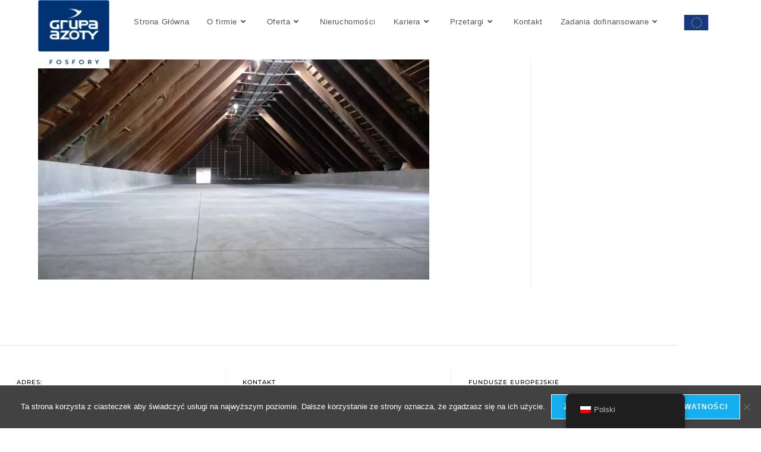

--- FILE ---
content_type: text/html; charset=UTF-8
request_url: https://www.fosfory.pl/terminal-masowy-towarow-sypkich-grudzien-2017-r/image23/
body_size: 16384
content:
<!DOCTYPE html>
<html class="html" dir="ltr" lang="pl-PL" prefix="og: https://ogp.me/ns#">
<head>
	<meta charset="UTF-8">
	<link rel="profile" href="https://gmpg.org/xfn/11">

	<title>image23 | Grupa Azoty FOSFORY Sp. z o.o.</title>
<link data-rocket-prefetch href="https://www.googletagmanager.com" rel="dns-prefetch"><link rel="preload" data-rocket-preload as="image" href="" fetchpriority="high">

		<!-- All in One SEO 4.9.2 - aioseo.com -->
	<meta name="robots" content="max-image-preview:large" />
	<meta name="author" content="admin-cD3Fd"/>
	<link rel="canonical" href="https://www.fosfory.pl/terminal-masowy-towarow-sypkich-grudzien-2017-r/image23/" />
	<meta name="generator" content="All in One SEO (AIOSEO) 4.9.2" />
		<meta property="og:locale" content="pl_PL" />
		<meta property="og:site_name" content="Grupa Azoty FOSFORY Sp. z o.o. | Wysokiej jakości produkty i usługi dla rolnictwa oraz branży chemicznej. Rolnicze nawozy mineralne, produkty chemiczne. Lider na rynku producentów nawozów." />
		<meta property="og:type" content="article" />
		<meta property="og:title" content="image23 | Grupa Azoty FOSFORY Sp. z o.o." />
		<meta property="og:url" content="https://www.fosfory.pl/terminal-masowy-towarow-sypkich-grudzien-2017-r/image23/" />
		<meta property="og:image" content="https://www.fosfory.pl/wp-content/uploads/2021/09/Logo-Grupa-Azoty-Fosfory.jpg" />
		<meta property="og:image:secure_url" content="https://www.fosfory.pl/wp-content/uploads/2021/09/Logo-Grupa-Azoty-Fosfory.jpg" />
		<meta property="article:published_time" content="2019-06-21T11:32:34+00:00" />
		<meta property="article:modified_time" content="2019-06-21T11:32:34+00:00" />
		<meta name="twitter:card" content="summary" />
		<meta name="twitter:title" content="image23 | Grupa Azoty FOSFORY Sp. z o.o." />
		<meta name="twitter:image" content="https://www.fosfory.pl/wp-content/uploads/2021/09/Logo-Grupa-Azoty-Fosfory.jpg" />
		<script type="application/ld+json" class="aioseo-schema">
			{"@context":"https:\/\/schema.org","@graph":[{"@type":"BreadcrumbList","@id":"https:\/\/www.fosfory.pl\/terminal-masowy-towarow-sypkich-grudzien-2017-r\/image23\/#breadcrumblist","itemListElement":[{"@type":"ListItem","@id":"https:\/\/www.fosfory.pl#listItem","position":1,"name":"Home","item":"https:\/\/www.fosfory.pl","nextItem":{"@type":"ListItem","@id":"https:\/\/www.fosfory.pl\/terminal-masowy-towarow-sypkich-grudzien-2017-r\/image23\/#listItem","name":"image23"}},{"@type":"ListItem","@id":"https:\/\/www.fosfory.pl\/terminal-masowy-towarow-sypkich-grudzien-2017-r\/image23\/#listItem","position":2,"name":"image23","previousItem":{"@type":"ListItem","@id":"https:\/\/www.fosfory.pl#listItem","name":"Home"}}]},{"@type":"ItemPage","@id":"https:\/\/www.fosfory.pl\/terminal-masowy-towarow-sypkich-grudzien-2017-r\/image23\/#itempage","url":"https:\/\/www.fosfory.pl\/terminal-masowy-towarow-sypkich-grudzien-2017-r\/image23\/","name":"image23 | Grupa Azoty FOSFORY Sp. z o.o.","inLanguage":"pl-PL","isPartOf":{"@id":"https:\/\/www.fosfory.pl\/#website"},"breadcrumb":{"@id":"https:\/\/www.fosfory.pl\/terminal-masowy-towarow-sypkich-grudzien-2017-r\/image23\/#breadcrumblist"},"author":{"@id":"https:\/\/www.fosfory.pl\/author\/admin-cd3fd\/#author"},"creator":{"@id":"https:\/\/www.fosfory.pl\/author\/admin-cd3fd\/#author"},"datePublished":"2019-06-21T13:32:34+02:00","dateModified":"2019-06-21T13:32:34+02:00"},{"@type":"Organization","@id":"https:\/\/www.fosfory.pl\/#organization","name":"Grupa Azoty FOSFORY Sp. z o.o.","description":"Wysokiej jako\u015bci produkty i us\u0142ugi dla rolnictwa oraz bran\u017cy chemicznej. Rolnicze nawozy mineralne, produkty chemiczne. Lider na rynku producent\u00f3w nawoz\u00f3w.","url":"https:\/\/www.fosfory.pl\/","logo":{"@type":"ImageObject","url":"https:\/\/www.fosfory.pl\/wp-content\/uploads\/2021\/09\/Logo-Grupa-Azoty-Fosfory.jpg","@id":"https:\/\/www.fosfory.pl\/terminal-masowy-towarow-sypkich-grudzien-2017-r\/image23\/#organizationLogo","width":130,"height":125,"caption":"Logo Grupa Azoty Fosfory"},"image":{"@id":"https:\/\/www.fosfory.pl\/terminal-masowy-towarow-sypkich-grudzien-2017-r\/image23\/#organizationLogo"}},{"@type":"Person","@id":"https:\/\/www.fosfory.pl\/author\/admin-cd3fd\/#author","url":"https:\/\/www.fosfory.pl\/author\/admin-cd3fd\/","name":"admin-cD3Fd"},{"@type":"WebSite","@id":"https:\/\/www.fosfory.pl\/#website","url":"https:\/\/www.fosfory.pl\/","name":"Grupa Azoty FOSFORY Sp. z o.o.","description":"Wysokiej jako\u015bci produkty i us\u0142ugi dla rolnictwa oraz bran\u017cy chemicznej. Rolnicze nawozy mineralne, produkty chemiczne. Lider na rynku producent\u00f3w nawoz\u00f3w.","inLanguage":"pl-PL","publisher":{"@id":"https:\/\/www.fosfory.pl\/#organization"}}]}
		</script>
		<!-- All in One SEO -->

<meta name="viewport" content="width=device-width, initial-scale=1">
<link rel="alternate" type="application/rss+xml" title="Grupa Azoty FOSFORY Sp. z o.o. &raquo; Kanał z wpisami" href="https://www.fosfory.pl/feed/" />
<link rel="alternate" type="application/rss+xml" title="Grupa Azoty FOSFORY Sp. z o.o. &raquo; Kanał z komentarzami" href="https://www.fosfory.pl/comments/feed/" />
<link rel="alternate" title="oEmbed (JSON)" type="application/json+oembed" href="https://www.fosfory.pl/wp-json/oembed/1.0/embed?url=https%3A%2F%2Fwww.fosfory.pl%2Fterminal-masowy-towarow-sypkich-grudzien-2017-r%2Fimage23%2F" />
<link rel="alternate" title="oEmbed (XML)" type="text/xml+oembed" href="https://www.fosfory.pl/wp-json/oembed/1.0/embed?url=https%3A%2F%2Fwww.fosfory.pl%2Fterminal-masowy-towarow-sypkich-grudzien-2017-r%2Fimage23%2F&#038;format=xml" />
<style id='wp-img-auto-sizes-contain-inline-css'>
img:is([sizes=auto i],[sizes^="auto," i]){contain-intrinsic-size:3000px 1500px}
/*# sourceURL=wp-img-auto-sizes-contain-inline-css */
</style>
<style id='wp-emoji-styles-inline-css'>

	img.wp-smiley, img.emoji {
		display: inline !important;
		border: none !important;
		box-shadow: none !important;
		height: 1em !important;
		width: 1em !important;
		margin: 0 0.07em !important;
		vertical-align: -0.1em !important;
		background: none !important;
		padding: 0 !important;
	}
/*# sourceURL=wp-emoji-styles-inline-css */
</style>
<link rel='stylesheet' id='wp-block-library-css' href='https://www.fosfory.pl/wp-includes/css/dist/block-library/style.min.css?ver=6.9' media='all' />
<style id='wp-block-library-theme-inline-css'>
.wp-block-audio :where(figcaption){color:#555;font-size:13px;text-align:center}.is-dark-theme .wp-block-audio :where(figcaption){color:#ffffffa6}.wp-block-audio{margin:0 0 1em}.wp-block-code{border:1px solid #ccc;border-radius:4px;font-family:Menlo,Consolas,monaco,monospace;padding:.8em 1em}.wp-block-embed :where(figcaption){color:#555;font-size:13px;text-align:center}.is-dark-theme .wp-block-embed :where(figcaption){color:#ffffffa6}.wp-block-embed{margin:0 0 1em}.blocks-gallery-caption{color:#555;font-size:13px;text-align:center}.is-dark-theme .blocks-gallery-caption{color:#ffffffa6}:root :where(.wp-block-image figcaption){color:#555;font-size:13px;text-align:center}.is-dark-theme :root :where(.wp-block-image figcaption){color:#ffffffa6}.wp-block-image{margin:0 0 1em}.wp-block-pullquote{border-bottom:4px solid;border-top:4px solid;color:currentColor;margin-bottom:1.75em}.wp-block-pullquote :where(cite),.wp-block-pullquote :where(footer),.wp-block-pullquote__citation{color:currentColor;font-size:.8125em;font-style:normal;text-transform:uppercase}.wp-block-quote{border-left:.25em solid;margin:0 0 1.75em;padding-left:1em}.wp-block-quote cite,.wp-block-quote footer{color:currentColor;font-size:.8125em;font-style:normal;position:relative}.wp-block-quote:where(.has-text-align-right){border-left:none;border-right:.25em solid;padding-left:0;padding-right:1em}.wp-block-quote:where(.has-text-align-center){border:none;padding-left:0}.wp-block-quote.is-large,.wp-block-quote.is-style-large,.wp-block-quote:where(.is-style-plain){border:none}.wp-block-search .wp-block-search__label{font-weight:700}.wp-block-search__button{border:1px solid #ccc;padding:.375em .625em}:where(.wp-block-group.has-background){padding:1.25em 2.375em}.wp-block-separator.has-css-opacity{opacity:.4}.wp-block-separator{border:none;border-bottom:2px solid;margin-left:auto;margin-right:auto}.wp-block-separator.has-alpha-channel-opacity{opacity:1}.wp-block-separator:not(.is-style-wide):not(.is-style-dots){width:100px}.wp-block-separator.has-background:not(.is-style-dots){border-bottom:none;height:1px}.wp-block-separator.has-background:not(.is-style-wide):not(.is-style-dots){height:2px}.wp-block-table{margin:0 0 1em}.wp-block-table td,.wp-block-table th{word-break:normal}.wp-block-table :where(figcaption){color:#555;font-size:13px;text-align:center}.is-dark-theme .wp-block-table :where(figcaption){color:#ffffffa6}.wp-block-video :where(figcaption){color:#555;font-size:13px;text-align:center}.is-dark-theme .wp-block-video :where(figcaption){color:#ffffffa6}.wp-block-video{margin:0 0 1em}:root :where(.wp-block-template-part.has-background){margin-bottom:0;margin-top:0;padding:1.25em 2.375em}
/*# sourceURL=/wp-includes/css/dist/block-library/theme.min.css */
</style>
<style id='classic-theme-styles-inline-css'>
/*! This file is auto-generated */
.wp-block-button__link{color:#fff;background-color:#32373c;border-radius:9999px;box-shadow:none;text-decoration:none;padding:calc(.667em + 2px) calc(1.333em + 2px);font-size:1.125em}.wp-block-file__button{background:#32373c;color:#fff;text-decoration:none}
/*# sourceURL=/wp-includes/css/classic-themes.min.css */
</style>
<link data-minify="1" rel='stylesheet' id='aioseo/css/src/vue/standalone/blocks/table-of-contents/global.scss-css' href='https://www.fosfory.pl/wp-content/cache/min/1/wp-content/plugins/all-in-one-seo-pack/dist/Lite/assets/css/table-of-contents/global.e90f6d47.css?ver=1768192991' media='all' />
<link data-minify="1" rel='stylesheet' id='jet-engine-frontend-css' href='https://www.fosfory.pl/wp-content/cache/min/1/wp-content/plugins/jet-engine/assets/css/frontend.css?ver=1768192991' media='all' />
<style id='global-styles-inline-css'>
:root{--wp--preset--aspect-ratio--square: 1;--wp--preset--aspect-ratio--4-3: 4/3;--wp--preset--aspect-ratio--3-4: 3/4;--wp--preset--aspect-ratio--3-2: 3/2;--wp--preset--aspect-ratio--2-3: 2/3;--wp--preset--aspect-ratio--16-9: 16/9;--wp--preset--aspect-ratio--9-16: 9/16;--wp--preset--color--black: #000000;--wp--preset--color--cyan-bluish-gray: #abb8c3;--wp--preset--color--white: #ffffff;--wp--preset--color--pale-pink: #f78da7;--wp--preset--color--vivid-red: #cf2e2e;--wp--preset--color--luminous-vivid-orange: #ff6900;--wp--preset--color--luminous-vivid-amber: #fcb900;--wp--preset--color--light-green-cyan: #7bdcb5;--wp--preset--color--vivid-green-cyan: #00d084;--wp--preset--color--pale-cyan-blue: #8ed1fc;--wp--preset--color--vivid-cyan-blue: #0693e3;--wp--preset--color--vivid-purple: #9b51e0;--wp--preset--gradient--vivid-cyan-blue-to-vivid-purple: linear-gradient(135deg,rgb(6,147,227) 0%,rgb(155,81,224) 100%);--wp--preset--gradient--light-green-cyan-to-vivid-green-cyan: linear-gradient(135deg,rgb(122,220,180) 0%,rgb(0,208,130) 100%);--wp--preset--gradient--luminous-vivid-amber-to-luminous-vivid-orange: linear-gradient(135deg,rgb(252,185,0) 0%,rgb(255,105,0) 100%);--wp--preset--gradient--luminous-vivid-orange-to-vivid-red: linear-gradient(135deg,rgb(255,105,0) 0%,rgb(207,46,46) 100%);--wp--preset--gradient--very-light-gray-to-cyan-bluish-gray: linear-gradient(135deg,rgb(238,238,238) 0%,rgb(169,184,195) 100%);--wp--preset--gradient--cool-to-warm-spectrum: linear-gradient(135deg,rgb(74,234,220) 0%,rgb(151,120,209) 20%,rgb(207,42,186) 40%,rgb(238,44,130) 60%,rgb(251,105,98) 80%,rgb(254,248,76) 100%);--wp--preset--gradient--blush-light-purple: linear-gradient(135deg,rgb(255,206,236) 0%,rgb(152,150,240) 100%);--wp--preset--gradient--blush-bordeaux: linear-gradient(135deg,rgb(254,205,165) 0%,rgb(254,45,45) 50%,rgb(107,0,62) 100%);--wp--preset--gradient--luminous-dusk: linear-gradient(135deg,rgb(255,203,112) 0%,rgb(199,81,192) 50%,rgb(65,88,208) 100%);--wp--preset--gradient--pale-ocean: linear-gradient(135deg,rgb(255,245,203) 0%,rgb(182,227,212) 50%,rgb(51,167,181) 100%);--wp--preset--gradient--electric-grass: linear-gradient(135deg,rgb(202,248,128) 0%,rgb(113,206,126) 100%);--wp--preset--gradient--midnight: linear-gradient(135deg,rgb(2,3,129) 0%,rgb(40,116,252) 100%);--wp--preset--font-size--small: 13px;--wp--preset--font-size--medium: 20px;--wp--preset--font-size--large: 36px;--wp--preset--font-size--x-large: 42px;--wp--preset--spacing--20: 0.44rem;--wp--preset--spacing--30: 0.67rem;--wp--preset--spacing--40: 1rem;--wp--preset--spacing--50: 1.5rem;--wp--preset--spacing--60: 2.25rem;--wp--preset--spacing--70: 3.38rem;--wp--preset--spacing--80: 5.06rem;--wp--preset--shadow--natural: 6px 6px 9px rgba(0, 0, 0, 0.2);--wp--preset--shadow--deep: 12px 12px 50px rgba(0, 0, 0, 0.4);--wp--preset--shadow--sharp: 6px 6px 0px rgba(0, 0, 0, 0.2);--wp--preset--shadow--outlined: 6px 6px 0px -3px rgb(255, 255, 255), 6px 6px rgb(0, 0, 0);--wp--preset--shadow--crisp: 6px 6px 0px rgb(0, 0, 0);}:where(.is-layout-flex){gap: 0.5em;}:where(.is-layout-grid){gap: 0.5em;}body .is-layout-flex{display: flex;}.is-layout-flex{flex-wrap: wrap;align-items: center;}.is-layout-flex > :is(*, div){margin: 0;}body .is-layout-grid{display: grid;}.is-layout-grid > :is(*, div){margin: 0;}:where(.wp-block-columns.is-layout-flex){gap: 2em;}:where(.wp-block-columns.is-layout-grid){gap: 2em;}:where(.wp-block-post-template.is-layout-flex){gap: 1.25em;}:where(.wp-block-post-template.is-layout-grid){gap: 1.25em;}.has-black-color{color: var(--wp--preset--color--black) !important;}.has-cyan-bluish-gray-color{color: var(--wp--preset--color--cyan-bluish-gray) !important;}.has-white-color{color: var(--wp--preset--color--white) !important;}.has-pale-pink-color{color: var(--wp--preset--color--pale-pink) !important;}.has-vivid-red-color{color: var(--wp--preset--color--vivid-red) !important;}.has-luminous-vivid-orange-color{color: var(--wp--preset--color--luminous-vivid-orange) !important;}.has-luminous-vivid-amber-color{color: var(--wp--preset--color--luminous-vivid-amber) !important;}.has-light-green-cyan-color{color: var(--wp--preset--color--light-green-cyan) !important;}.has-vivid-green-cyan-color{color: var(--wp--preset--color--vivid-green-cyan) !important;}.has-pale-cyan-blue-color{color: var(--wp--preset--color--pale-cyan-blue) !important;}.has-vivid-cyan-blue-color{color: var(--wp--preset--color--vivid-cyan-blue) !important;}.has-vivid-purple-color{color: var(--wp--preset--color--vivid-purple) !important;}.has-black-background-color{background-color: var(--wp--preset--color--black) !important;}.has-cyan-bluish-gray-background-color{background-color: var(--wp--preset--color--cyan-bluish-gray) !important;}.has-white-background-color{background-color: var(--wp--preset--color--white) !important;}.has-pale-pink-background-color{background-color: var(--wp--preset--color--pale-pink) !important;}.has-vivid-red-background-color{background-color: var(--wp--preset--color--vivid-red) !important;}.has-luminous-vivid-orange-background-color{background-color: var(--wp--preset--color--luminous-vivid-orange) !important;}.has-luminous-vivid-amber-background-color{background-color: var(--wp--preset--color--luminous-vivid-amber) !important;}.has-light-green-cyan-background-color{background-color: var(--wp--preset--color--light-green-cyan) !important;}.has-vivid-green-cyan-background-color{background-color: var(--wp--preset--color--vivid-green-cyan) !important;}.has-pale-cyan-blue-background-color{background-color: var(--wp--preset--color--pale-cyan-blue) !important;}.has-vivid-cyan-blue-background-color{background-color: var(--wp--preset--color--vivid-cyan-blue) !important;}.has-vivid-purple-background-color{background-color: var(--wp--preset--color--vivid-purple) !important;}.has-black-border-color{border-color: var(--wp--preset--color--black) !important;}.has-cyan-bluish-gray-border-color{border-color: var(--wp--preset--color--cyan-bluish-gray) !important;}.has-white-border-color{border-color: var(--wp--preset--color--white) !important;}.has-pale-pink-border-color{border-color: var(--wp--preset--color--pale-pink) !important;}.has-vivid-red-border-color{border-color: var(--wp--preset--color--vivid-red) !important;}.has-luminous-vivid-orange-border-color{border-color: var(--wp--preset--color--luminous-vivid-orange) !important;}.has-luminous-vivid-amber-border-color{border-color: var(--wp--preset--color--luminous-vivid-amber) !important;}.has-light-green-cyan-border-color{border-color: var(--wp--preset--color--light-green-cyan) !important;}.has-vivid-green-cyan-border-color{border-color: var(--wp--preset--color--vivid-green-cyan) !important;}.has-pale-cyan-blue-border-color{border-color: var(--wp--preset--color--pale-cyan-blue) !important;}.has-vivid-cyan-blue-border-color{border-color: var(--wp--preset--color--vivid-cyan-blue) !important;}.has-vivid-purple-border-color{border-color: var(--wp--preset--color--vivid-purple) !important;}.has-vivid-cyan-blue-to-vivid-purple-gradient-background{background: var(--wp--preset--gradient--vivid-cyan-blue-to-vivid-purple) !important;}.has-light-green-cyan-to-vivid-green-cyan-gradient-background{background: var(--wp--preset--gradient--light-green-cyan-to-vivid-green-cyan) !important;}.has-luminous-vivid-amber-to-luminous-vivid-orange-gradient-background{background: var(--wp--preset--gradient--luminous-vivid-amber-to-luminous-vivid-orange) !important;}.has-luminous-vivid-orange-to-vivid-red-gradient-background{background: var(--wp--preset--gradient--luminous-vivid-orange-to-vivid-red) !important;}.has-very-light-gray-to-cyan-bluish-gray-gradient-background{background: var(--wp--preset--gradient--very-light-gray-to-cyan-bluish-gray) !important;}.has-cool-to-warm-spectrum-gradient-background{background: var(--wp--preset--gradient--cool-to-warm-spectrum) !important;}.has-blush-light-purple-gradient-background{background: var(--wp--preset--gradient--blush-light-purple) !important;}.has-blush-bordeaux-gradient-background{background: var(--wp--preset--gradient--blush-bordeaux) !important;}.has-luminous-dusk-gradient-background{background: var(--wp--preset--gradient--luminous-dusk) !important;}.has-pale-ocean-gradient-background{background: var(--wp--preset--gradient--pale-ocean) !important;}.has-electric-grass-gradient-background{background: var(--wp--preset--gradient--electric-grass) !important;}.has-midnight-gradient-background{background: var(--wp--preset--gradient--midnight) !important;}.has-small-font-size{font-size: var(--wp--preset--font-size--small) !important;}.has-medium-font-size{font-size: var(--wp--preset--font-size--medium) !important;}.has-large-font-size{font-size: var(--wp--preset--font-size--large) !important;}.has-x-large-font-size{font-size: var(--wp--preset--font-size--x-large) !important;}
:where(.wp-block-post-template.is-layout-flex){gap: 1.25em;}:where(.wp-block-post-template.is-layout-grid){gap: 1.25em;}
:where(.wp-block-term-template.is-layout-flex){gap: 1.25em;}:where(.wp-block-term-template.is-layout-grid){gap: 1.25em;}
:where(.wp-block-columns.is-layout-flex){gap: 2em;}:where(.wp-block-columns.is-layout-grid){gap: 2em;}
:root :where(.wp-block-pullquote){font-size: 1.5em;line-height: 1.6;}
/*# sourceURL=global-styles-inline-css */
</style>
<link rel='stylesheet' id='cookie-notice-front-css' href='https://www.fosfory.pl/wp-content/plugins/cookie-notice/css/front.min.css?ver=2.5.11' media='all' />
<link data-minify="1" rel='stylesheet' id='trp-floater-language-switcher-style-css' href='https://www.fosfory.pl/wp-content/cache/min/1/wp-content/plugins/translatepress-multilingual/assets/css/trp-floater-language-switcher.css?ver=1768192991' media='all' />
<link data-minify="1" rel='stylesheet' id='trp-language-switcher-style-css' href='https://www.fosfory.pl/wp-content/cache/min/1/wp-content/plugins/translatepress-multilingual/assets/css/trp-language-switcher.css?ver=1768192991' media='all' />
<link data-minify="1" rel='stylesheet' id='font-awesome-css' href='https://www.fosfory.pl/wp-content/cache/min/1/wp-content/themes/oceanwp/assets/fonts/fontawesome/css/all.min.css?ver=1768192991' media='all' />
<link data-minify="1" rel='stylesheet' id='simple-line-icons-css' href='https://www.fosfory.pl/wp-content/cache/min/1/wp-content/themes/oceanwp/assets/css/third/simple-line-icons.min.css?ver=1768192991' media='all' />
<link rel='stylesheet' id='oceanwp-style-css' href='https://www.fosfory.pl/wp-content/themes/oceanwp/assets/css/style.min.css?ver=4.1.4' media='all' />
<link rel='stylesheet' id='elementor-frontend-css' href='https://www.fosfory.pl/wp-content/plugins/elementor/assets/css/frontend.min.css?ver=3.34.0' media='all' />
<link rel='stylesheet' id='widget-heading-css' href='https://www.fosfory.pl/wp-content/plugins/elementor/assets/css/widget-heading.min.css?ver=3.34.0' media='all' />
<link rel='stylesheet' id='widget-icon-list-css' href='https://www.fosfory.pl/wp-content/plugins/elementor/assets/css/widget-icon-list.min.css?ver=3.34.0' media='all' />
<link rel='stylesheet' id='widget-image-css' href='https://www.fosfory.pl/wp-content/plugins/elementor/assets/css/widget-image.min.css?ver=3.34.0' media='all' />
<link data-minify="1" rel='stylesheet' id='elementor-icons-css' href='https://www.fosfory.pl/wp-content/cache/min/1/wp-content/plugins/elementor/assets/lib/eicons/css/elementor-icons.min.css?ver=1768192991' media='all' />
<link rel='stylesheet' id='elementor-post-1310-css' href='https://www.fosfory.pl/wp-content/uploads/elementor/css/post-1310.css?ver=1768192990' media='all' />
<link data-minify="1" rel='stylesheet' id='font-awesome-5-all-css' href='https://www.fosfory.pl/wp-content/cache/min/1/wp-content/plugins/elementor/assets/lib/font-awesome/css/all.min.css?ver=1768192991' media='all' />
<link rel='stylesheet' id='font-awesome-4-shim-css' href='https://www.fosfory.pl/wp-content/plugins/elementor/assets/lib/font-awesome/css/v4-shims.min.css?ver=3.34.0' media='all' />
<link rel='stylesheet' id='elementor-post-181-css' href='https://www.fosfory.pl/wp-content/uploads/elementor/css/post-181.css?ver=1768192990' media='all' />
<link data-minify="1" rel='stylesheet' id='oe-widgets-style-css' href='https://www.fosfory.pl/wp-content/cache/min/1/wp-content/plugins/ocean-extra/assets/css/widgets.css?ver=1768192991' media='all' />
<link data-minify="1" rel='stylesheet' id='elementor-gf-local-roboto-css' href='https://www.fosfory.pl/wp-content/cache/min/1/wp-content/uploads/elementor/google-fonts/css/roboto.css?ver=1768192991' media='all' />
<link data-minify="1" rel='stylesheet' id='elementor-gf-local-robotoslab-css' href='https://www.fosfory.pl/wp-content/cache/min/1/wp-content/uploads/elementor/google-fonts/css/robotoslab.css?ver=1768192991' media='all' />
<link data-minify="1" rel='stylesheet' id='elementor-gf-local-montserrat-css' href='https://www.fosfory.pl/wp-content/cache/min/1/wp-content/uploads/elementor/google-fonts/css/montserrat.css?ver=1768192991' media='all' />
<link rel='stylesheet' id='elementor-icons-shared-0-css' href='https://www.fosfory.pl/wp-content/plugins/elementor/assets/lib/font-awesome/css/fontawesome.min.css?ver=5.15.3' media='all' />
<link data-minify="1" rel='stylesheet' id='elementor-icons-fa-solid-css' href='https://www.fosfory.pl/wp-content/cache/min/1/wp-content/plugins/elementor/assets/lib/font-awesome/css/solid.min.css?ver=1768192991' media='all' />
<link data-minify="1" rel='stylesheet' id='elementor-icons-fa-regular-css' href='https://www.fosfory.pl/wp-content/cache/min/1/wp-content/plugins/elementor/assets/lib/font-awesome/css/regular.min.css?ver=1768192991' media='all' />
<script id="cookie-notice-front-js-before">
var cnArgs = {"ajaxUrl":"https:\/\/www.fosfory.pl\/wp-admin\/admin-ajax.php","nonce":"c87a258bf4","hideEffect":"fade","position":"bottom","onScroll":false,"onScrollOffset":100,"onClick":false,"cookieName":"cookie_notice_accepted","cookieTime":2592000,"cookieTimeRejected":2592000,"globalCookie":false,"redirection":false,"cache":true,"revokeCookies":false,"revokeCookiesOpt":"automatic"};

//# sourceURL=cookie-notice-front-js-before
</script>
<script src="https://www.fosfory.pl/wp-content/plugins/cookie-notice/js/front.min.js?ver=2.5.11" id="cookie-notice-front-js" data-rocket-defer defer></script>
<script src="https://www.fosfory.pl/wp-includes/js/jquery/jquery.min.js?ver=3.7.1" id="jquery-core-js"></script>
<script src="https://www.fosfory.pl/wp-includes/js/jquery/jquery-migrate.min.js?ver=3.4.1" id="jquery-migrate-js" data-rocket-defer defer></script>
<script src="https://www.fosfory.pl/wp-content/plugins/elementor/assets/lib/font-awesome/js/v4-shims.min.js?ver=3.34.0" id="font-awesome-4-shim-js" data-rocket-defer defer></script>
<link rel="https://api.w.org/" href="https://www.fosfory.pl/wp-json/" /><link rel="alternate" title="JSON" type="application/json" href="https://www.fosfory.pl/wp-json/wp/v2/media/885" /><link rel="EditURI" type="application/rsd+xml" title="RSD" href="https://www.fosfory.pl/xmlrpc.php?rsd" />
<meta name="generator" content="WordPress 6.9" />
<link rel='shortlink' href='https://www.fosfory.pl/?p=885' />

		<!-- GA Google Analytics @ https://m0n.co/ga -->
		<script async src="https://www.googletagmanager.com/gtag/js?id=G-GN0X7R443B"></script>
		<script>
			window.dataLayer = window.dataLayer || [];
			function gtag(){dataLayer.push(arguments);}
			gtag('js', new Date());
			gtag('config', 'G-GN0X7R443B');
		</script>

	<link rel="alternate" hreflang="pl-PL" href="https://www.fosfory.pl/terminal-masowy-towarow-sypkich-grudzien-2017-r/image23/"/>
<link rel="alternate" hreflang="uk" href="https://www.fosfory.pl/uk/terminal-masowy-towarow-sypkich-grudzien-2017-r/image23/"/>
<link rel="alternate" hreflang="en-GB" href="https://www.fosfory.pl/en/terminal-masowy-towarow-sypkich-grudzien-2017-r/image23/"/>
<link rel="alternate" hreflang="pl" href="https://www.fosfory.pl/terminal-masowy-towarow-sypkich-grudzien-2017-r/image23/"/>
<link rel="alternate" hreflang="en" href="https://www.fosfory.pl/en/terminal-masowy-towarow-sypkich-grudzien-2017-r/image23/"/>
			<style>
				.e-con.e-parent:nth-of-type(n+4):not(.e-lazyloaded):not(.e-no-lazyload),
				.e-con.e-parent:nth-of-type(n+4):not(.e-lazyloaded):not(.e-no-lazyload) * {
					background-image: none !important;
				}
				@media screen and (max-height: 1024px) {
					.e-con.e-parent:nth-of-type(n+3):not(.e-lazyloaded):not(.e-no-lazyload),
					.e-con.e-parent:nth-of-type(n+3):not(.e-lazyloaded):not(.e-no-lazyload) * {
						background-image: none !important;
					}
				}
				@media screen and (max-height: 640px) {
					.e-con.e-parent:nth-of-type(n+2):not(.e-lazyloaded):not(.e-no-lazyload),
					.e-con.e-parent:nth-of-type(n+2):not(.e-lazyloaded):not(.e-no-lazyload) * {
						background-image: none !important;
					}
				}
			</style>
			<link rel="icon" href="https://www.fosfory.pl/wp-content/uploads/2021/03/cropped-logo-fosfory-e1614771806299-32x32.png" sizes="32x32" />
<link rel="icon" href="https://www.fosfory.pl/wp-content/uploads/2021/03/cropped-logo-fosfory-e1614771806299-192x192.png" sizes="192x192" />
<link rel="apple-touch-icon" href="https://www.fosfory.pl/wp-content/uploads/2021/03/cropped-logo-fosfory-e1614771806299-180x180.png" />
<meta name="msapplication-TileImage" content="https://www.fosfory.pl/wp-content/uploads/2021/03/cropped-logo-fosfory-e1614771806299-270x270.png" />
		<style id="wp-custom-css">
			body{max-width:1920px !important;margin:0 auto !important}@media(min-width:1920px){body{border-left:solid 1px #c5c5c5;border-right:solid 1px #c5c5c5}}/** Start Envato Elements CSS:Sustainable Housing (132-3-52529c35d23bc8ae13d3f5731ba934da) **/.envato-kit-131-project-item .envato-kit-131-project-item-title{position:absolute;bottom:20px;left:-30px;width:1px;height:1px;z-index:1;-webkit-transform:rotate(-90deg);-moz-transform:rotate(-90deg);transform:rotate(-90deg)}.envato-kit-131-project-item .envato-kit-131-project-item-title .elementor-heading-title{white-space:nowrap}.envato-kit-131-project-item-flip .elementor-flip-box__front{top:0;left:0}.envato-kit-131-project-item-flip:hover .elementor-flip-box__front{top:-10px;left:-10px}.envato-kit-131-project-item-flip .elementor-flip-box__back{bottom:0;right:0}.envato-kit-131-project-item-flip:hover .elementor-flip-box__back{bottom:-10px;right:-10px}/** End Envato Elements CSS:Sustainable Housing (132-3-52529c35d23bc8ae13d3f5731ba934da) **//** Start Envato Elements CSS:Blocks (105-3-0fb64e69c49a8e10692d28840c54ef95) **/.envato-kit-102-phone-overlay{position:absolute !important;display:block !important;top:0;left:0;right:0;margin:auto;z-index:1}/** End Envato Elements CSS:Blocks (105-3-0fb64e69c49a8e10692d28840c54ef95) **//** Start Envato Elements CSS:Blocks (135-3-c665d4805631b9a8bf464e65129b2f58) **/.envato-block__preview{overflow:visible}/** End Envato Elements CSS:Blocks (135-3-c665d4805631b9a8bf464e65129b2f58) **/.jet-listing-grid__item .elementor-container{height:100% !important}.custom-logo{margin-bottom:-30px}		</style>
		<!-- OceanWP CSS -->
<style type="text/css">
/* Colors */body .theme-button,body input[type="submit"],body button[type="submit"],body button,body .button,body div.wpforms-container-full .wpforms-form input[type=submit],body div.wpforms-container-full .wpforms-form button[type=submit],body div.wpforms-container-full .wpforms-form .wpforms-page-button,.woocommerce-cart .wp-element-button,.woocommerce-checkout .wp-element-button,.wp-block-button__link{border-color:#ffffff}body .theme-button:hover,body input[type="submit"]:hover,body button[type="submit"]:hover,body button:hover,body .button:hover,body div.wpforms-container-full .wpforms-form input[type=submit]:hover,body div.wpforms-container-full .wpforms-form input[type=submit]:active,body div.wpforms-container-full .wpforms-form button[type=submit]:hover,body div.wpforms-container-full .wpforms-form button[type=submit]:active,body div.wpforms-container-full .wpforms-form .wpforms-page-button:hover,body div.wpforms-container-full .wpforms-form .wpforms-page-button:active,.woocommerce-cart .wp-element-button:hover,.woocommerce-checkout .wp-element-button:hover,.wp-block-button__link:hover{border-color:#ffffff}/* OceanWP Style Settings CSS */.theme-button,input[type="submit"],button[type="submit"],button,.button,body div.wpforms-container-full .wpforms-form input[type=submit],body div.wpforms-container-full .wpforms-form button[type=submit],body div.wpforms-container-full .wpforms-form .wpforms-page-button{border-style:solid}.theme-button,input[type="submit"],button[type="submit"],button,.button,body div.wpforms-container-full .wpforms-form input[type=submit],body div.wpforms-container-full .wpforms-form button[type=submit],body div.wpforms-container-full .wpforms-form .wpforms-page-button{border-width:1px}form input[type="text"],form input[type="password"],form input[type="email"],form input[type="url"],form input[type="date"],form input[type="month"],form input[type="time"],form input[type="datetime"],form input[type="datetime-local"],form input[type="week"],form input[type="number"],form input[type="search"],form input[type="tel"],form input[type="color"],form select,form textarea,.woocommerce .woocommerce-checkout .select2-container--default .select2-selection--single{border-style:solid}body div.wpforms-container-full .wpforms-form input[type=date],body div.wpforms-container-full .wpforms-form input[type=datetime],body div.wpforms-container-full .wpforms-form input[type=datetime-local],body div.wpforms-container-full .wpforms-form input[type=email],body div.wpforms-container-full .wpforms-form input[type=month],body div.wpforms-container-full .wpforms-form input[type=number],body div.wpforms-container-full .wpforms-form input[type=password],body div.wpforms-container-full .wpforms-form input[type=range],body div.wpforms-container-full .wpforms-form input[type=search],body div.wpforms-container-full .wpforms-form input[type=tel],body div.wpforms-container-full .wpforms-form input[type=text],body div.wpforms-container-full .wpforms-form input[type=time],body div.wpforms-container-full .wpforms-form input[type=url],body div.wpforms-container-full .wpforms-form input[type=week],body div.wpforms-container-full .wpforms-form select,body div.wpforms-container-full .wpforms-form textarea{border-style:solid}form input[type="text"],form input[type="password"],form input[type="email"],form input[type="url"],form input[type="date"],form input[type="month"],form input[type="time"],form input[type="datetime"],form input[type="datetime-local"],form input[type="week"],form input[type="number"],form input[type="search"],form input[type="tel"],form input[type="color"],form select,form textarea{border-radius:3px}body div.wpforms-container-full .wpforms-form input[type=date],body div.wpforms-container-full .wpforms-form input[type=datetime],body div.wpforms-container-full .wpforms-form input[type=datetime-local],body div.wpforms-container-full .wpforms-form input[type=email],body div.wpforms-container-full .wpforms-form input[type=month],body div.wpforms-container-full .wpforms-form input[type=number],body div.wpforms-container-full .wpforms-form input[type=password],body div.wpforms-container-full .wpforms-form input[type=range],body div.wpforms-container-full .wpforms-form input[type=search],body div.wpforms-container-full .wpforms-form input[type=tel],body div.wpforms-container-full .wpforms-form input[type=text],body div.wpforms-container-full .wpforms-form input[type=time],body div.wpforms-container-full .wpforms-form input[type=url],body div.wpforms-container-full .wpforms-form input[type=week],body div.wpforms-container-full .wpforms-form select,body div.wpforms-container-full .wpforms-form textarea{border-radius:3px}#main #content-wrap,.separate-layout #main #content-wrap{padding-top:100px}/* Header */#site-header.has-header-media .overlay-header-media{background-color:rgba(0,0,0,0.5)}#site-header.transparent-header{background-color:rgba(255,255,255,0.9)}#site-logo #site-logo-inner a img,#site-header.center-header #site-navigation-wrap .middle-site-logo a img{max-width:120px}/* Blog CSS */.ocean-single-post-header ul.meta-item li a:hover{color:#333333}/* Typography */body{font-size:14px;line-height:1.8}h1,h2,h3,h4,h5,h6,.theme-heading,.widget-title,.oceanwp-widget-recent-posts-title,.comment-reply-title,.entry-title,.sidebar-box .widget-title{line-height:1.4}h1{font-size:23px;line-height:1.4}h2{font-size:20px;line-height:1.4}h3{font-size:18px;line-height:1.4}h4{font-size:17px;line-height:1.4}h5{font-size:14px;line-height:1.4}h6{font-size:15px;line-height:1.4}.page-header .page-header-title,.page-header.background-image-page-header .page-header-title{font-size:32px;line-height:1.4}.page-header .page-subheading{font-size:15px;line-height:1.8}.site-breadcrumbs,.site-breadcrumbs a{font-size:13px;line-height:1.4}#top-bar-content,#top-bar-social-alt{font-size:12px;line-height:1.8}#site-logo a.site-logo-text{font-size:24px;line-height:1.8}.dropdown-menu ul li a.menu-link,#site-header.full_screen-header .fs-dropdown-menu ul.sub-menu li a{font-size:12px;line-height:1.2;letter-spacing:.6px}.sidr-class-dropdown-menu li a,a.sidr-class-toggle-sidr-close,#mobile-dropdown ul li a,body #mobile-fullscreen ul li a{font-size:15px;line-height:1.8}.blog-entry.post .blog-entry-header .entry-title a{font-size:24px;line-height:1.4}.ocean-single-post-header .single-post-title{font-size:34px;line-height:1.4;letter-spacing:.6px}.ocean-single-post-header ul.meta-item li,.ocean-single-post-header ul.meta-item li a{font-size:13px;line-height:1.4;letter-spacing:.6px}.ocean-single-post-header .post-author-name,.ocean-single-post-header .post-author-name a{font-size:14px;line-height:1.4;letter-spacing:.6px}.ocean-single-post-header .post-author-description{font-size:12px;line-height:1.4;letter-spacing:.6px}.single-post .entry-title{line-height:1.4;letter-spacing:.6px}.single-post ul.meta li,.single-post ul.meta li a{font-size:14px;line-height:1.4;letter-spacing:.6px}.sidebar-box .widget-title,.sidebar-box.widget_block .wp-block-heading{font-size:13px;line-height:1;letter-spacing:1px}#footer-widgets .footer-box .widget-title{font-size:13px;line-height:1;letter-spacing:1px}#footer-bottom #copyright{font-size:12px;line-height:1}#footer-bottom #footer-bottom-menu{font-size:12px;line-height:1}.woocommerce-store-notice.demo_store{line-height:2;letter-spacing:1.5px}.demo_store .woocommerce-store-notice__dismiss-link{line-height:2;letter-spacing:1.5px}.woocommerce ul.products li.product li.title h2,.woocommerce ul.products li.product li.title a{font-size:14px;line-height:1.5}.woocommerce ul.products li.product li.category,.woocommerce ul.products li.product li.category a{font-size:12px;line-height:1}.woocommerce ul.products li.product .price{font-size:18px;line-height:1}.woocommerce ul.products li.product .button,.woocommerce ul.products li.product .product-inner .added_to_cart{font-size:12px;line-height:1.5;letter-spacing:1px}.woocommerce ul.products li.owp-woo-cond-notice span,.woocommerce ul.products li.owp-woo-cond-notice a{font-size:16px;line-height:1;letter-spacing:1px;font-weight:600;text-transform:capitalize}.woocommerce div.product .product_title{font-size:24px;line-height:1.4;letter-spacing:.6px}.woocommerce div.product p.price{font-size:36px;line-height:1}.woocommerce .owp-btn-normal .summary form button.button,.woocommerce .owp-btn-big .summary form button.button,.woocommerce .owp-btn-very-big .summary form button.button{font-size:12px;line-height:1.5;letter-spacing:1px;text-transform:uppercase}.woocommerce div.owp-woo-single-cond-notice span,.woocommerce div.owp-woo-single-cond-notice a{font-size:18px;line-height:2;letter-spacing:1.5px;font-weight:600;text-transform:capitalize}.ocean-preloader--active .preloader-after-content{font-size:20px;line-height:1.8;letter-spacing:.6px}
</style><noscript><style id="rocket-lazyload-nojs-css">.rll-youtube-player, [data-lazy-src]{display:none !important;}</style></noscript><meta name="generator" content="WP Rocket 3.20.2" data-wpr-features="wpr_defer_js wpr_minify_js wpr_lazyload_images wpr_preconnect_external_domains wpr_oci wpr_minify_css wpr_host_fonts_locally wpr_desktop" /></head>

<body class="attachment wp-singular attachment-template-default single single-attachment postid-885 attachmentid-885 attachment-jpeg wp-custom-logo wp-embed-responsive wp-theme-oceanwp cookies-not-set translatepress-pl_PL oceanwp-theme dropdown-mobile has-transparent-header no-header-border default-breakpoint has-sidebar content-right-sidebar page-header-disabled has-breadcrumbs elementor-default elementor-kit-1310" itemscope="itemscope" itemtype="https://schema.org/WebPage">

	
	
	<div  id="outer-wrap" class="site clr">

		<a class="skip-link screen-reader-text" href="#main">Przejdź do treści</a>

		
		<div  id="wrap" class="clr">

			
				<div  id="transparent-header-wrap" class="clr">
	
<header id="site-header" class="transparent-header has-after-header-content clr" data-height="74" itemscope="itemscope" itemtype="https://schema.org/WPHeader" role="banner">

	
					
			<div id="site-header-inner" class="clr container">

				
				

<div id="site-logo" class="clr" itemscope itemtype="https://schema.org/Brand" >

	
	<div id="site-logo-inner" class="clr">

		<a href="https://www.fosfory.pl/" class="custom-logo-link" rel="home"><img width="130" height="125" src="https://www.fosfory.pl/wp-content/uploads/2021/09/Logo-Grupa-Azoty-Fosfory.jpg" class="custom-logo" alt="Logo Grupa Azoty Fosfory" decoding="async" srcset="https://www.fosfory.pl/wp-content/uploads/2021/09/Logo-Grupa-Azoty-Fosfory.jpg 130w, https://www.fosfory.pl/wp-content/uploads/2021/09/Logo-Grupa-Azoty-Fosfory-12x12.jpg 12w" sizes="(max-width: 130px) 100vw, 130px" /></a>
	</div><!-- #site-logo-inner -->

	
	
</div><!-- #site-logo -->

			<div class="after-header-content">
				<div class="after-header-content-inner">
					<a href="https://www.fosfory.pl/fundusze-europejskie/"><img src="https://www.fosfory.pl/wp-content/uploads/2019/06/unia.png" width="90" height="122" alt="pcq">				</div>
			</div>
						<div id="site-navigation-wrap" class="clr">
			
			
			
			<nav id="site-navigation" class="navigation main-navigation clr" itemscope="itemscope" itemtype="https://schema.org/SiteNavigationElement" role="navigation" >

				<ul id="menu-menu" class="main-menu dropdown-menu sf-menu"><li id="menu-item-54" class="menu-item menu-item-type-post_type menu-item-object-page menu-item-home menu-item-54"><a href="https://www.fosfory.pl/" class="menu-link"><span class="text-wrap">Strona Główna</span></a></li><li id="menu-item-456" class="menu-item menu-item-type-custom menu-item-object-custom menu-item-home menu-item-has-children dropdown menu-item-456"><a href="https://www.fosfory.pl/#firma" class="menu-link"><span class="text-wrap">O firmie<i class="nav-arrow fa fa-angle-down" aria-hidden="true" role="img"></i></span></a>
<ul class="sub-menu">
	<li id="menu-item-58" class="menu-item menu-item-type-custom menu-item-object-custom menu-item-58"><a href="https://www.fosfory.pl/aktualnosci/" class="menu-link"><span class="text-wrap">Z życia firmy</span></a></li>	<li id="menu-item-584" class="menu-item menu-item-type-post_type menu-item-object-page menu-item-584"><a href="https://www.fosfory.pl/historia/" class="menu-link"><span class="text-wrap">Historia firmy</span></a></li>	<li id="menu-item-459" class="menu-item menu-item-type-custom menu-item-object-custom menu-item-459"><a href="https://www.fosfory.pl/podstawowe-informacje-o-firmie/" class="menu-link"><span class="text-wrap">Podstawowe informacje o firmie</span></a></li>	<li id="menu-item-583" class="menu-item menu-item-type-post_type menu-item-object-page menu-item-583"><a href="https://www.fosfory.pl/zarzadzanie-jakoscia/" class="menu-link"><span class="text-wrap">Zarządzanie jakością</span></a></li>	<li id="menu-item-2538" class="menu-item menu-item-type-post_type menu-item-object-page menu-item-2538"><a href="https://www.fosfory.pl/zarzadzanie-zgodnoscia/" class="menu-link"><span class="text-wrap">Zarządzanie zgodnością</span></a></li>	<li id="menu-item-462" class="menu-item menu-item-type-custom menu-item-object-custom menu-item-462"><a href="https://www.fosfory.pl/fundusze-europejskie" class="menu-link"><span class="text-wrap">Fundusze europejskie</span></a></li>	<li id="menu-item-2525" class="menu-item menu-item-type-post_type menu-item-object-page menu-item-2525"><a href="https://www.fosfory.pl/strategia-podatkowa/" class="menu-link"><span class="text-wrap">Strategia Podatkowa</span></a></li>	<li id="menu-item-693" class="menu-item menu-item-type-post_type menu-item-object-page menu-item-693"><a href="https://www.fosfory.pl/ochrona-danych-osobowych/" class="menu-link"><span class="text-wrap">Ochrona danych osobowych</span></a></li>	<li id="menu-item-5316" class="menu-item menu-item-type-post_type menu-item-object-page menu-item-5316"><a href="https://www.fosfory.pl/logo/" class="menu-link"><span class="text-wrap">Logo</span></a></li></ul>
</li><li id="menu-item-55" class="menu-item menu-item-type-custom menu-item-object-custom menu-item-home menu-item-has-children dropdown menu-item-55"><a href="https://www.fosfory.pl/#oferta" class="menu-link"><span class="text-wrap">Oferta<i class="nav-arrow fa fa-angle-down" aria-hidden="true" role="img"></i></span></a>
<ul class="sub-menu">
	<li id="menu-item-270" class="menu-item menu-item-type-post_type menu-item-object-page menu-item-270"><a href="https://www.fosfory.pl/nawozy-rolnicze/" class="menu-link"><span class="text-wrap">Nawozy rolnicze</span></a></li>	<li id="menu-item-269" class="menu-item menu-item-type-post_type menu-item-object-page menu-item-269"><a href="https://www.fosfory.pl/uslugi-przeladunkowe/" class="menu-link"><span class="text-wrap">Usługi przeładunkowe</span></a></li>	<li id="menu-item-268" class="menu-item menu-item-type-post_type menu-item-object-page menu-item-has-children dropdown menu-item-268"><a href="https://www.fosfory.pl/sprzedaz-produktow-chemicznych/" class="menu-link"><span class="text-wrap">Sprzedaż produktów chemicznych<i class="nav-arrow fa fa-angle-right" aria-hidden="true" role="img"></i></span></a>
	<ul class="sub-menu">
		<li id="menu-item-1343" class="menu-item menu-item-type-post_type menu-item-object-page menu-item-1343"><a href="https://www.fosfory.pl/sprzedaz-produktow-chemicznych/kwas-siarkowy-akumulatorowy/" class="menu-link"><span class="text-wrap">Kwas siarkowy akumulatorowy</span></a></li>		<li id="menu-item-1344" class="menu-item menu-item-type-post_type menu-item-object-page menu-item-1344"><a href="https://www.fosfory.pl/sprzedaz-produktow-chemicznych/kwas-siarkowy-kt-i/" class="menu-link"><span class="text-wrap">Kwas siarkowy KT I</span></a></li>		<li id="menu-item-1345" class="menu-item menu-item-type-post_type menu-item-object-page menu-item-1345"><a href="https://www.fosfory.pl/sprzedaz-produktow-chemicznych/wodorosiarczyn/" class="menu-link"><span class="text-wrap">Wodorosiarczyn Sodu</span></a></li>	</ul>
</li>	<li id="menu-item-686" class="menu-item menu-item-type-post_type menu-item-object-page menu-item-686"><a href="https://www.fosfory.pl/nawozy-rolnicze-2/" class="menu-link"><span class="text-wrap">Reach</span></a></li>	<li id="menu-item-267" class="menu-item menu-item-type-post_type menu-item-object-page menu-item-267"><a href="https://www.fosfory.pl/uslugi-laboratoryjne/" class="menu-link"><span class="text-wrap">Usługi laboratoryjne</span></a></li></ul>
</li><li id="menu-item-676" class="menu-item menu-item-type-post_type menu-item-object-page menu-item-676"><a href="https://www.fosfory.pl/nieruchomosci-do-wydzierzawienia/" class="menu-link"><span class="text-wrap">Nieruchomości</span></a></li><li id="menu-item-59" class="menu-item menu-item-type-custom menu-item-object-custom menu-item-has-children dropdown menu-item-59"><a href="https://www.fosfory.pl/kariera" class="menu-link"><span class="text-wrap">Kariera<i class="nav-arrow fa fa-angle-down" aria-hidden="true" role="img"></i></span></a>
<ul class="sub-menu">
	<li id="menu-item-519" class="menu-item menu-item-type-post_type menu-item-object-page menu-item-519"><a href="https://www.fosfory.pl/oferty-pracy/" class="menu-link"><span class="text-wrap">Oferty pracy</span></a></li>	<li id="menu-item-518" class="menu-item menu-item-type-post_type menu-item-object-page menu-item-518"><a href="https://www.fosfory.pl/dlaczego-my/" class="menu-link"><span class="text-wrap">Dlaczego my?</span></a></li>	<li id="menu-item-517" class="menu-item menu-item-type-post_type menu-item-object-page menu-item-517"><a href="https://www.fosfory.pl/procedura-przyjecia/" class="menu-link"><span class="text-wrap">Procedura przyjęcia</span></a></li></ul>
</li><li id="menu-item-57" class="menu-item menu-item-type-custom menu-item-object-custom menu-item-home menu-item-has-children dropdown menu-item-57 nav-no-click"><a href="https://www.fosfory.pl/" class="menu-link"><span class="text-wrap">Przetargi<i class="nav-arrow fa fa-angle-down" aria-hidden="true" role="img"></i></span></a>
<ul class="sub-menu">
	<li id="menu-item-1179" class="menu-item menu-item-type-post_type menu-item-object-page menu-item-1179"><a href="https://www.fosfory.pl/zakupy/" class="menu-link"><span class="text-wrap">Zakupy</span></a></li>	<li id="menu-item-1180" class="menu-item menu-item-type-post_type menu-item-object-page menu-item-1180"><a href="https://www.fosfory.pl/sprzedaz/" class="menu-link"><span class="text-wrap">Sprzedaż/Dzierżawa</span></a></li></ul>
</li><li id="menu-item-56" class="menu-item menu-item-type-custom menu-item-object-custom menu-item-56"><a href="https://www.fosfory.pl/kontakt" class="menu-link"><span class="text-wrap">Kontakt</span></a></li><li id="menu-item-5804" class="menu-item menu-item-type-post_type menu-item-object-page menu-item-has-children dropdown menu-item-5804"><a href="https://www.fosfory.pl/zadania-dofinansowane/" class="menu-link"><span class="text-wrap">Zadania dofinansowane<i class="nav-arrow fa fa-angle-down" aria-hidden="true" role="img"></i></span></a>
<ul class="sub-menu">
	<li id="menu-item-5805" class="menu-item menu-item-type-post_type menu-item-object-page menu-item-5805"><a href="https://www.fosfory.pl/wsparcie-ze-srodkow-kpo/" class="menu-link"><span class="text-wrap">NFOŚiGW</span></a></li>	<li id="menu-item-5407" class="menu-item menu-item-type-post_type menu-item-object-page menu-item-5407"><a href="https://www.fosfory.pl/zadanie-dofinansowane-z-wfosigw/" class="menu-link"><span class="text-wrap">WFOŚiGW</span></a></li></ul>
</li></ul>
			</nav><!-- #site-navigation -->

			
			
					</div><!-- #site-navigation-wrap -->
			
		
	
				
	
	<div class="oceanwp-mobile-menu-icon clr mobile-right">

		
		
		
		<a href="https://www.fosfory.pl/#przełączanie%20menu%20mobilnego" class="mobile-menu"  aria-label="Menu mobilne">
							<i class="fa fa-bars" aria-hidden="true"></i>
								<span class="oceanwp-text">Menu</span>
				<span class="oceanwp-close-text">Zamknij</span>
						</a>

		
		
		
	</div><!-- #oceanwp-mobile-menu-navbar -->

	

			</div><!-- #site-header-inner -->

			
<div id="mobile-dropdown" class="clr" >

	<nav class="clr" itemscope="itemscope" itemtype="https://schema.org/SiteNavigationElement">

		<ul id="menu-menu-1" class="menu"><li class="menu-item menu-item-type-post_type menu-item-object-page menu-item-home menu-item-54"><a href="https://www.fosfory.pl/">Strona Główna</a></li>
<li class="menu-item menu-item-type-custom menu-item-object-custom menu-item-home menu-item-has-children menu-item-456"><a href="https://www.fosfory.pl/#firma">O firmie</a>
<ul class="sub-menu">
	<li class="menu-item menu-item-type-custom menu-item-object-custom menu-item-58"><a href="https://www.fosfory.pl/aktualnosci/">Z życia firmy</a></li>
	<li class="menu-item menu-item-type-post_type menu-item-object-page menu-item-584"><a href="https://www.fosfory.pl/historia/">Historia firmy</a></li>
	<li class="menu-item menu-item-type-custom menu-item-object-custom menu-item-459"><a href="https://www.fosfory.pl/podstawowe-informacje-o-firmie/">Podstawowe informacje o firmie</a></li>
	<li class="menu-item menu-item-type-post_type menu-item-object-page menu-item-583"><a href="https://www.fosfory.pl/zarzadzanie-jakoscia/">Zarządzanie jakością</a></li>
	<li class="menu-item menu-item-type-post_type menu-item-object-page menu-item-2538"><a href="https://www.fosfory.pl/zarzadzanie-zgodnoscia/">Zarządzanie zgodnością</a></li>
	<li class="menu-item menu-item-type-custom menu-item-object-custom menu-item-462"><a href="https://www.fosfory.pl/fundusze-europejskie">Fundusze europejskie</a></li>
	<li class="menu-item menu-item-type-post_type menu-item-object-page menu-item-2525"><a href="https://www.fosfory.pl/strategia-podatkowa/">Strategia Podatkowa</a></li>
	<li class="menu-item menu-item-type-post_type menu-item-object-page menu-item-693"><a href="https://www.fosfory.pl/ochrona-danych-osobowych/">Ochrona danych osobowych</a></li>
	<li class="menu-item menu-item-type-post_type menu-item-object-page menu-item-5316"><a href="https://www.fosfory.pl/logo/">Logo</a></li>
</ul>
</li>
<li class="menu-item menu-item-type-custom menu-item-object-custom menu-item-home menu-item-has-children menu-item-55"><a href="https://www.fosfory.pl/#oferta">Oferta</a>
<ul class="sub-menu">
	<li class="menu-item menu-item-type-post_type menu-item-object-page menu-item-270"><a href="https://www.fosfory.pl/nawozy-rolnicze/">Nawozy rolnicze</a></li>
	<li class="menu-item menu-item-type-post_type menu-item-object-page menu-item-269"><a href="https://www.fosfory.pl/uslugi-przeladunkowe/">Usługi przeładunkowe</a></li>
	<li class="menu-item menu-item-type-post_type menu-item-object-page menu-item-has-children menu-item-268"><a href="https://www.fosfory.pl/sprzedaz-produktow-chemicznych/">Sprzedaż produktów chemicznych</a>
	<ul class="sub-menu">
		<li class="menu-item menu-item-type-post_type menu-item-object-page menu-item-1343"><a href="https://www.fosfory.pl/sprzedaz-produktow-chemicznych/kwas-siarkowy-akumulatorowy/">Kwas siarkowy akumulatorowy</a></li>
		<li class="menu-item menu-item-type-post_type menu-item-object-page menu-item-1344"><a href="https://www.fosfory.pl/sprzedaz-produktow-chemicznych/kwas-siarkowy-kt-i/">Kwas siarkowy KT I</a></li>
		<li class="menu-item menu-item-type-post_type menu-item-object-page menu-item-1345"><a href="https://www.fosfory.pl/sprzedaz-produktow-chemicznych/wodorosiarczyn/">Wodorosiarczyn Sodu</a></li>
	</ul>
</li>
	<li class="menu-item menu-item-type-post_type menu-item-object-page menu-item-686"><a href="https://www.fosfory.pl/nawozy-rolnicze-2/">Reach</a></li>
	<li class="menu-item menu-item-type-post_type menu-item-object-page menu-item-267"><a href="https://www.fosfory.pl/uslugi-laboratoryjne/">Usługi laboratoryjne</a></li>
</ul>
</li>
<li class="menu-item menu-item-type-post_type menu-item-object-page menu-item-676"><a href="https://www.fosfory.pl/nieruchomosci-do-wydzierzawienia/">Nieruchomości</a></li>
<li class="menu-item menu-item-type-custom menu-item-object-custom menu-item-has-children menu-item-59"><a href="https://www.fosfory.pl/kariera">Kariera</a>
<ul class="sub-menu">
	<li class="menu-item menu-item-type-post_type menu-item-object-page menu-item-519"><a href="https://www.fosfory.pl/oferty-pracy/">Oferty pracy</a></li>
	<li class="menu-item menu-item-type-post_type menu-item-object-page menu-item-518"><a href="https://www.fosfory.pl/dlaczego-my/">Dlaczego my?</a></li>
	<li class="menu-item menu-item-type-post_type menu-item-object-page menu-item-517"><a href="https://www.fosfory.pl/procedura-przyjecia/">Procedura przyjęcia</a></li>
</ul>
</li>
<li class="menu-item menu-item-type-custom menu-item-object-custom menu-item-home menu-item-has-children menu-item-57"><a href="https://www.fosfory.pl/">Przetargi</a>
<ul class="sub-menu">
	<li class="menu-item menu-item-type-post_type menu-item-object-page menu-item-1179"><a href="https://www.fosfory.pl/zakupy/">Zakupy</a></li>
	<li class="menu-item menu-item-type-post_type menu-item-object-page menu-item-1180"><a href="https://www.fosfory.pl/sprzedaz/">Sprzedaż/Dzierżawa</a></li>
</ul>
</li>
<li class="menu-item menu-item-type-custom menu-item-object-custom menu-item-56"><a href="https://www.fosfory.pl/kontakt">Kontakt</a></li>
<li class="menu-item menu-item-type-post_type menu-item-object-page menu-item-has-children menu-item-5804"><a href="https://www.fosfory.pl/zadania-dofinansowane/">Zadania dofinansowane</a>
<ul class="sub-menu">
	<li class="menu-item menu-item-type-post_type menu-item-object-page menu-item-5805"><a href="https://www.fosfory.pl/wsparcie-ze-srodkow-kpo/">NFOŚiGW</a></li>
	<li class="menu-item menu-item-type-post_type menu-item-object-page menu-item-5407"><a href="https://www.fosfory.pl/zadanie-dofinansowane-z-wfosigw/">WFOŚiGW</a></li>
</ul>
</li>
</ul>
<div id="mobile-menu-search" class="clr">
	<form aria-label="Przeszukaj tę stronę" method="get" action="https://www.fosfory.pl/" class="mobile-searchform">
		<input aria-label="Wstaw zapytanie" value="" class="field" id="ocean-mobile-search-1" type="search" name="s" autocomplete="off" placeholder="Wyszukiwanie" />
		<button aria-label="Prześlij wyszukiwanie" type="submit" class="searchform-submit">
			<i class=" icon-magnifier" aria-hidden="true" role="img"></i>		</button>
					</form>
</div><!-- .mobile-menu-search -->

	</nav>

</div>

			
			
		
		
</header><!-- #site-header -->

	</div>
	
			
			<main id="main" class="site-main clr"  role="main">

				
	
	<div id="content-wrap" class="container clr">

		
		<div id="primary" class="content-area clr">

			
			<div id="content" class="site-content">

				
				
					<article class="image-attachment post-885 attachment type-attachment status-inherit hentry entry">
						<p><img fetchpriority="high" width="658" height="370" src="https://www.fosfory.pl/wp-content/uploads/2019/06/image23.jpeg" class="attachment-full size-full" alt="" decoding="async" srcset="https://www.fosfory.pl/wp-content/uploads/2019/06/image23.jpeg 658w, https://www.fosfory.pl/wp-content/uploads/2019/06/image23-350x197.jpeg 350w" sizes="(max-width: 658px) 100vw, 658px" /></p>
						<div class="entry clr">
																				</div><!-- .entry -->
					</article><!-- #post -->

				
				
			</div><!-- #content -->

			
		</div><!-- #primary -->

		

<aside id="right-sidebar" class="sidebar-container widget-area sidebar-primary" itemscope="itemscope" itemtype="https://schema.org/WPSideBar" role="complementary" aria-label="Główny pasek boczny">

	
	<div id="right-sidebar-inner" class="clr">

		
	</div><!-- #sidebar-inner -->

	
</aside><!-- #right-sidebar -->


	</div><!-- #content-wrap -->

	

	</main><!-- #main -->

	
	
			<footer data-elementor-type="footer" data-elementor-id="181" class="elementor elementor-181 elementor-location-footer" data-elementor-post-type="elementor_library">
					<section class="elementor-section elementor-top-section elementor-element elementor-element-34e066c2 elementor-section-boxed elementor-section-height-default elementor-section-height-default" data-id="34e066c2" data-element_type="section" data-settings="{&quot;background_background&quot;:&quot;classic&quot;,&quot;jet_parallax_layout_list&quot;:[{&quot;jet_parallax_layout_image&quot;:{&quot;url&quot;:&quot;&quot;,&quot;id&quot;:&quot;&quot;,&quot;size&quot;:&quot;&quot;},&quot;_id&quot;:&quot;59fd92b&quot;,&quot;jet_parallax_layout_image_tablet&quot;:{&quot;url&quot;:&quot;&quot;,&quot;id&quot;:&quot;&quot;,&quot;size&quot;:&quot;&quot;},&quot;jet_parallax_layout_image_mobile&quot;:{&quot;url&quot;:&quot;&quot;,&quot;id&quot;:&quot;&quot;,&quot;size&quot;:&quot;&quot;},&quot;jet_parallax_layout_speed&quot;:{&quot;unit&quot;:&quot;%&quot;,&quot;size&quot;:50,&quot;sizes&quot;:[]},&quot;jet_parallax_layout_type&quot;:&quot;scroll&quot;,&quot;jet_parallax_layout_direction&quot;:&quot;1&quot;,&quot;jet_parallax_layout_fx_direction&quot;:null,&quot;jet_parallax_layout_z_index&quot;:&quot;&quot;,&quot;jet_parallax_layout_bg_x&quot;:50,&quot;jet_parallax_layout_bg_x_tablet&quot;:&quot;&quot;,&quot;jet_parallax_layout_bg_x_mobile&quot;:&quot;&quot;,&quot;jet_parallax_layout_bg_y&quot;:50,&quot;jet_parallax_layout_bg_y_tablet&quot;:&quot;&quot;,&quot;jet_parallax_layout_bg_y_mobile&quot;:&quot;&quot;,&quot;jet_parallax_layout_bg_size&quot;:&quot;auto&quot;,&quot;jet_parallax_layout_bg_size_tablet&quot;:&quot;&quot;,&quot;jet_parallax_layout_bg_size_mobile&quot;:&quot;&quot;,&quot;jet_parallax_layout_animation_prop&quot;:&quot;transform&quot;,&quot;jet_parallax_layout_on&quot;:[&quot;desktop&quot;,&quot;tablet&quot;]}]}">
						<div class="elementor-container elementor-column-gap-default">
					<div class="elementor-column elementor-col-100 elementor-top-column elementor-element elementor-element-2424fa8c" data-id="2424fa8c" data-element_type="column">
			<div class="elementor-widget-wrap elementor-element-populated">
						<section class="elementor-section elementor-inner-section elementor-element elementor-element-f07ed56 elementor-section-content-top elementor-section-boxed elementor-section-height-default elementor-section-height-default" data-id="f07ed56" data-element_type="section" data-settings="{&quot;jet_parallax_layout_list&quot;:[{&quot;jet_parallax_layout_image&quot;:{&quot;url&quot;:&quot;&quot;,&quot;id&quot;:&quot;&quot;,&quot;size&quot;:&quot;&quot;},&quot;_id&quot;:&quot;cc9dc4a&quot;,&quot;jet_parallax_layout_image_tablet&quot;:{&quot;url&quot;:&quot;&quot;,&quot;id&quot;:&quot;&quot;,&quot;size&quot;:&quot;&quot;},&quot;jet_parallax_layout_image_mobile&quot;:{&quot;url&quot;:&quot;&quot;,&quot;id&quot;:&quot;&quot;,&quot;size&quot;:&quot;&quot;},&quot;jet_parallax_layout_speed&quot;:{&quot;unit&quot;:&quot;%&quot;,&quot;size&quot;:50,&quot;sizes&quot;:[]},&quot;jet_parallax_layout_type&quot;:&quot;scroll&quot;,&quot;jet_parallax_layout_direction&quot;:&quot;1&quot;,&quot;jet_parallax_layout_fx_direction&quot;:null,&quot;jet_parallax_layout_z_index&quot;:&quot;&quot;,&quot;jet_parallax_layout_bg_x&quot;:50,&quot;jet_parallax_layout_bg_x_tablet&quot;:&quot;&quot;,&quot;jet_parallax_layout_bg_x_mobile&quot;:&quot;&quot;,&quot;jet_parallax_layout_bg_y&quot;:50,&quot;jet_parallax_layout_bg_y_tablet&quot;:&quot;&quot;,&quot;jet_parallax_layout_bg_y_mobile&quot;:&quot;&quot;,&quot;jet_parallax_layout_bg_size&quot;:&quot;auto&quot;,&quot;jet_parallax_layout_bg_size_tablet&quot;:&quot;&quot;,&quot;jet_parallax_layout_bg_size_mobile&quot;:&quot;&quot;,&quot;jet_parallax_layout_animation_prop&quot;:&quot;transform&quot;,&quot;jet_parallax_layout_on&quot;:[&quot;desktop&quot;,&quot;tablet&quot;]}]}">
						<div class="elementor-container elementor-column-gap-default">
					<div class="elementor-column elementor-col-33 elementor-inner-column elementor-element elementor-element-7c2734bb" data-id="7c2734bb" data-element_type="column">
			<div class="elementor-widget-wrap elementor-element-populated">
						<div class="elementor-element elementor-element-32eb2494 elementor-widget elementor-widget-heading" data-id="32eb2494" data-element_type="widget" data-widget_type="heading.default">
				<div class="elementor-widget-container">
					<h2 class="elementor-heading-title elementor-size-default">Adres:</h2>				</div>
				</div>
				<div class="elementor-element elementor-element-74c7668d elementor-widget elementor-widget-text-editor" data-id="74c7668d" data-element_type="widget" data-widget_type="text-editor.default">
				<div class="elementor-widget-container">
									<p>Ul. Kujawska 2</p><p>80-550 Gdańsk</p>								</div>
				</div>
				<div class="elementor-element elementor-element-6da6cd19 elementor-tablet-align-center elementor-mobile-align-center elementor-icon-list--layout-traditional elementor-list-item-link-full_width elementor-widget elementor-widget-icon-list" data-id="6da6cd19" data-element_type="widget" data-widget_type="icon-list.default">
				<div class="elementor-widget-container">
							<ul class="elementor-icon-list-items">
							<li class="elementor-icon-list-item">
											<a href="https://www.fosfory.pl/kontakt/">

												<span class="elementor-icon-list-icon">
							<i aria-hidden="true" class="fas fa-paper-plane"></i>						</span>
										<span class="elementor-icon-list-text">Dystrybucja na terenie kraju</span>
											</a>
									</li>
						</ul>
						</div>
				</div>
					</div>
		</div>
				<div class="elementor-column elementor-col-33 elementor-inner-column elementor-element elementor-element-5690368e" data-id="5690368e" data-element_type="column">
			<div class="elementor-widget-wrap elementor-element-populated">
						<div class="elementor-element elementor-element-9397519 elementor-widget elementor-widget-heading" data-id="9397519" data-element_type="widget" data-widget_type="heading.default">
				<div class="elementor-widget-container">
					<h2 class="elementor-heading-title elementor-size-default">Kontakt</h2>				</div>
				</div>
				<div class="elementor-element elementor-element-59f6f017 elementor-tablet-align-start elementor-mobile-align-start elementor-icon-list--layout-traditional elementor-list-item-link-full_width elementor-widget elementor-widget-icon-list" data-id="59f6f017" data-element_type="widget" data-widget_type="icon-list.default">
				<div class="elementor-widget-container">
							<ul class="elementor-icon-list-items">
							<li class="elementor-icon-list-item">
											<span class="elementor-icon-list-icon">
							<i aria-hidden="true" class="far fa-circle"></i>						</span>
										<span class="elementor-icon-list-text">Tel: (+48 58) 343 82 71</span>
									</li>
								<li class="elementor-icon-list-item">
											<span class="elementor-icon-list-icon">
							<i aria-hidden="true" class="far fa-circle"></i>						</span>
										<span class="elementor-icon-list-text">Fax: (+48 58) 343 81 16</span>
									</li>
								<li class="elementor-icon-list-item">
											<span class="elementor-icon-list-icon">
							<i aria-hidden="true" class="far fa-circle"></i>						</span>
										<span class="elementor-icon-list-text">Mail: sekretariat@fosfory.pl</span>
									</li>
						</ul>
						</div>
				</div>
					</div>
		</div>
				<div class="elementor-column elementor-col-33 elementor-inner-column elementor-element elementor-element-c7886fa" data-id="c7886fa" data-element_type="column">
			<div class="elementor-widget-wrap elementor-element-populated">
						<div class="elementor-element elementor-element-26464226 elementor-widget elementor-widget-heading" data-id="26464226" data-element_type="widget" data-widget_type="heading.default">
				<div class="elementor-widget-container">
					<h2 class="elementor-heading-title elementor-size-default">Fundusze Europejskie</h2>				</div>
				</div>
				<div class="elementor-element elementor-element-4cb8a9c7 elementor-widget elementor-widget-image" data-id="4cb8a9c7" data-element_type="widget" data-widget_type="image.default">
				<div class="elementor-widget-container">
																<a href="https://www.fosfory.pl/fundusze-europejskie/">
							<img width="1200" height="188" src="https://www.fosfory.pl/wp-content/uploads/2019/03/poir-1200x188.png" class="attachment-large size-large wp-image-146" alt="" srcset="https://www.fosfory.pl/wp-content/uploads/2019/03/poir-1200x188.png 1200w, https://www.fosfory.pl/wp-content/uploads/2019/03/poir-350x55.png 350w, https://www.fosfory.pl/wp-content/uploads/2019/03/poir-768x120.png 768w, https://www.fosfory.pl/wp-content/uploads/2019/03/poir.png 2039w" sizes="(max-width: 1200px) 100vw, 1200px" />								</a>
															</div>
				</div>
					</div>
		</div>
					</div>
		</section>
				<div class="elementor-element elementor-element-587bab8 elementor-widget elementor-widget-heading" data-id="587bab8" data-element_type="widget" data-widget_type="heading.default">
				<div class="elementor-widget-container">
					<div class="elementor-heading-title elementor-size-default">Projekt i realizacja - <a href="https://seo-partner.pl/" target="_blank">Agencja Seo Partner</a></div>				</div>
				</div>
					</div>
		</div>
					</div>
		</section>
				</footer>
		
	
</div><!-- #wrap -->


</div><!-- #outer-wrap -->



<a aria-label="Przewiń do góry strony" href="#" id="scroll-top" class="scroll-top-right"><i class=" fa fa-angle-up" aria-hidden="true" role="img"></i></a>




<template id="tp-language" data-tp-language="pl_PL"></template><script type="speculationrules">
{"prefetch":[{"source":"document","where":{"and":[{"href_matches":"/*"},{"not":{"href_matches":["/wp-*.php","/wp-admin/*","/wp-content/uploads/*","/wp-content/*","/wp-content/plugins/*","/wp-content/themes/oceanwp/*","/*\\?(.+)"]}},{"not":{"selector_matches":"a[rel~=\"nofollow\"]"}},{"not":{"selector_matches":".no-prefetch, .no-prefetch a"}}]},"eagerness":"conservative"}]}
</script>
        <div id="trp-floater-ls" onclick="" data-no-translation class="trp-language-switcher-container trp-floater-ls-names trp-bottom-right trp-color-dark flags-full-names" >
            <div  id="trp-floater-ls-current-language" class="trp-with-flags">

                <a href="#" class="trp-floater-ls-disabled-language trp-ls-disabled-language" onclick="event.preventDefault()">
					<img class="trp-flag-image" src="https://www.fosfory.pl/wp-content/plugins/translatepress-multilingual/assets/images/flags/pl_PL.png" width="18" height="12" alt="pl_PL" title="Polski">Polski				</a>

            </div>
            <div id="trp-floater-ls-language-list" class="trp-with-flags" >

                <div  class="trp-language-wrap trp-language-wrap-bottom">                    <a href="https://www.fosfory.pl/uk/terminal-masowy-towarow-sypkich-grudzien-2017-r/image23/"
                         title="Українська">
          						  <img class="trp-flag-image" src="data:image/svg+xml,%3Csvg%20xmlns='http://www.w3.org/2000/svg'%20viewBox='0%200%2018%2012'%3E%3C/svg%3E" width="18" height="12" alt="uk" title="Українська" data-lazy-src="https://www.fosfory.pl/wp-content/plugins/translatepress-multilingual/assets/images/flags/uk.png"><noscript><img class="trp-flag-image" src="https://www.fosfory.pl/wp-content/plugins/translatepress-multilingual/assets/images/flags/uk.png" width="18" height="12" alt="uk" title="Українська"></noscript>Українська					          </a>
                                    <a href="https://www.fosfory.pl/en/terminal-masowy-towarow-sypkich-grudzien-2017-r/image23/"
                         title="English (UK)">
          						  <img class="trp-flag-image" src="data:image/svg+xml,%3Csvg%20xmlns='http://www.w3.org/2000/svg'%20viewBox='0%200%2018%2012'%3E%3C/svg%3E" width="18" height="12" alt="en_GB" title="English (UK)" data-lazy-src="https://www.fosfory.pl/wp-content/plugins/translatepress-multilingual/assets/images/flags/en_GB.png"><noscript><img class="trp-flag-image" src="https://www.fosfory.pl/wp-content/plugins/translatepress-multilingual/assets/images/flags/en_GB.png" width="18" height="12" alt="en_GB" title="English (UK)"></noscript>English (UK)					          </a>
                <a href="#" class="trp-floater-ls-disabled-language trp-ls-disabled-language" onclick="event.preventDefault()"><img class="trp-flag-image" src="https://www.fosfory.pl/wp-content/plugins/translatepress-multilingual/assets/images/flags/pl_PL.png" width="18" height="12" alt="pl_PL" title="Polski">Polski</a></div>            </div>
        </div>

    			<script>
				const lazyloadRunObserver = () => {
					const lazyloadBackgrounds = document.querySelectorAll( `.e-con.e-parent:not(.e-lazyloaded)` );
					const lazyloadBackgroundObserver = new IntersectionObserver( ( entries ) => {
						entries.forEach( ( entry ) => {
							if ( entry.isIntersecting ) {
								let lazyloadBackground = entry.target;
								if( lazyloadBackground ) {
									lazyloadBackground.classList.add( 'e-lazyloaded' );
								}
								lazyloadBackgroundObserver.unobserve( entry.target );
							}
						});
					}, { rootMargin: '200px 0px 200px 0px' } );
					lazyloadBackgrounds.forEach( ( lazyloadBackground ) => {
						lazyloadBackgroundObserver.observe( lazyloadBackground );
					} );
				};
				const events = [
					'DOMContentLoaded',
					'elementor/lazyload/observe',
				];
				events.forEach( ( event ) => {
					document.addEventListener( event, lazyloadRunObserver );
				} );
			</script>
			<link data-minify="1" rel='stylesheet' id='jet-elements-css' href='https://www.fosfory.pl/wp-content/cache/min/1/wp-content/plugins/jet-elements/assets/css/jet-elements.css?ver=1768192991' media='all' />
<script type="module" src="https://www.fosfory.pl/wp-content/plugins/all-in-one-seo-pack/dist/Lite/assets/table-of-contents.95d0dfce.js?ver=4.9.2" id="aioseo/js/src/vue/standalone/blocks/table-of-contents/frontend.js-js" data-rocket-defer defer></script>
<script src="https://www.fosfory.pl/wp-includes/js/imagesloaded.min.js?ver=5.0.0" id="imagesloaded-js" data-rocket-defer defer></script>
<script id="oceanwp-main-js-extra">
var oceanwpLocalize = {"nonce":"d2feca73e4","isRTL":"","menuSearchStyle":"disabled","mobileMenuSearchStyle":"disabled","sidrSource":null,"sidrDisplace":"1","sidrSide":"left","sidrDropdownTarget":"link","verticalHeaderTarget":"link","customScrollOffset":"0","customSelects":".woocommerce-ordering .orderby, #dropdown_product_cat, .widget_categories select, .widget_archive select, .single-product .variations_form .variations select","loadMoreLoadingText":"Loading...","ajax_url":"https://www.fosfory.pl/wp-admin/admin-ajax.php","oe_mc_wpnonce":"9c24a33999"};
//# sourceURL=oceanwp-main-js-extra
</script>
<script src="https://www.fosfory.pl/wp-content/themes/oceanwp/assets/js/theme.min.js?ver=4.1.4" id="oceanwp-main-js" data-rocket-defer defer></script>
<script src="https://www.fosfory.pl/wp-content/themes/oceanwp/assets/js/drop-down-mobile-menu.min.js?ver=4.1.4" id="oceanwp-drop-down-mobile-menu-js" data-rocket-defer defer></script>
<script src="https://www.fosfory.pl/wp-content/themes/oceanwp/assets/js/vendors/magnific-popup.min.js?ver=4.1.4" id="ow-magnific-popup-js" data-rocket-defer defer></script>
<script src="https://www.fosfory.pl/wp-content/themes/oceanwp/assets/js/ow-lightbox.min.js?ver=4.1.4" id="oceanwp-lightbox-js" data-rocket-defer defer></script>
<script src="https://www.fosfory.pl/wp-content/themes/oceanwp/assets/js/vendors/flickity.pkgd.min.js?ver=4.1.4" id="ow-flickity-js" data-rocket-defer defer></script>
<script src="https://www.fosfory.pl/wp-content/themes/oceanwp/assets/js/ow-slider.min.js?ver=4.1.4" id="oceanwp-slider-js" data-rocket-defer defer></script>
<script src="https://www.fosfory.pl/wp-content/themes/oceanwp/assets/js/scroll-effect.min.js?ver=4.1.4" id="oceanwp-scroll-effect-js" data-rocket-defer defer></script>
<script src="https://www.fosfory.pl/wp-content/themes/oceanwp/assets/js/scroll-top.min.js?ver=4.1.4" id="oceanwp-scroll-top-js" data-rocket-defer defer></script>
<script src="https://www.fosfory.pl/wp-content/themes/oceanwp/assets/js/select.min.js?ver=4.1.4" id="oceanwp-select-js" data-rocket-defer defer></script>
<script src="https://www.fosfory.pl/wp-content/plugins/elementor/assets/js/webpack.runtime.min.js?ver=3.34.0" id="elementor-webpack-runtime-js" data-rocket-defer defer></script>
<script src="https://www.fosfory.pl/wp-content/plugins/elementor/assets/js/frontend-modules.min.js?ver=3.34.0" id="elementor-frontend-modules-js" data-rocket-defer defer></script>
<script src="https://www.fosfory.pl/wp-includes/js/jquery/ui/core.min.js?ver=1.13.3" id="jquery-ui-core-js" data-rocket-defer defer></script>
<script id="elementor-frontend-js-before">
var elementorFrontendConfig = {"environmentMode":{"edit":false,"wpPreview":false,"isScriptDebug":false},"i18n":{"shareOnFacebook":"Udost\u0119pnij na Facebooku","shareOnTwitter":"Podziel si\u0119 na Twitterze","pinIt":"Przypi\u0105\u0107","download":"\u015aci\u0105gnij","downloadImage":"Pobierz obraz","fullscreen":"Pe\u0142ny ekran","zoom":"Powi\u0119kszenie","share":"Dzieli\u0107","playVideo":"Odtw\u00f3rz wideo","previous":"Poprzedni","next":"Kolejny","close":"Zamknij","a11yCarouselPrevSlideMessage":"Poprzedni slajd","a11yCarouselNextSlideMessage":"Nast\u0119pny slajd","a11yCarouselFirstSlideMessage":"To jest pierwszy slajd","a11yCarouselLastSlideMessage":"To jest ostatni slajd","a11yCarouselPaginationBulletMessage":"Przejd\u017a do slajdu"},"is_rtl":false,"breakpoints":{"xs":0,"sm":480,"md":768,"lg":1025,"xl":1440,"xxl":1600},"responsive":{"breakpoints":{"mobile":{"label":"Mobilny pionowy","value":767,"default_value":767,"direction":"max","is_enabled":true},"mobile_extra":{"label":"Mobilny poziomy","value":880,"default_value":880,"direction":"max","is_enabled":false},"tablet":{"label":"Pionowy tablet","value":1024,"default_value":1024,"direction":"max","is_enabled":true},"tablet_extra":{"label":"Poziomy tablet","value":1200,"default_value":1200,"direction":"max","is_enabled":false},"laptop":{"label":"Laptop","value":1366,"default_value":1366,"direction":"max","is_enabled":false},"widescreen":{"label":"Szeroki ekran","value":2400,"default_value":2400,"direction":"min","is_enabled":false}},"hasCustomBreakpoints":false},"version":"3.34.0","is_static":false,"experimentalFeatures":{"additional_custom_breakpoints":true,"theme_builder_v2":true,"home_screen":true,"global_classes_should_enforce_capabilities":true,"e_variables":true,"cloud-library":true,"e_opt_in_v4_page":true,"e_interactions":true,"import-export-customization":true,"e_pro_variables":true},"urls":{"assets":"https:\/\/www.fosfory.pl\/wp-content\/plugins\/elementor\/assets\/","ajaxurl":"https:\/\/www.fosfory.pl\/wp-admin\/admin-ajax.php","uploadUrl":"https:\/\/www.fosfory.pl\/wp-content\/uploads"},"nonces":{"floatingButtonsClickTracking":"6d289aaec6"},"swiperClass":"swiper","settings":{"page":[],"editorPreferences":[]},"kit":{"active_breakpoints":["viewport_mobile","viewport_tablet"],"global_image_lightbox":"yes","lightbox_enable_counter":"yes","lightbox_enable_fullscreen":"yes","lightbox_enable_zoom":"yes","lightbox_enable_share":"yes","lightbox_title_src":"title","lightbox_description_src":"description"},"post":{"id":885,"title":"image23%20%7C%20Grupa%20Azoty%20FOSFORY%20Sp.%20z%20o.o.","excerpt":"","featuredImage":false}};
//# sourceURL=elementor-frontend-js-before
</script>
<script src="https://www.fosfory.pl/wp-content/plugins/elementor/assets/js/frontend.min.js?ver=3.34.0" id="elementor-frontend-js" data-rocket-defer defer></script>
<script id="flickr-widget-script-js-extra">
var flickrWidgetParams = {"widgets":[]};
//# sourceURL=flickr-widget-script-js-extra
</script>
<script src="https://www.fosfory.pl/wp-content/plugins/ocean-extra/includes/widgets/js/flickr.min.js?ver=6.9" id="flickr-widget-script-js" data-rocket-defer defer></script>
<script src="https://www.fosfory.pl/wp-content/plugins/elementor-pro/assets/js/webpack-pro.runtime.min.js?ver=3.34.0" id="elementor-pro-webpack-runtime-js" data-rocket-defer defer></script>
<script src="https://www.fosfory.pl/wp-includes/js/dist/hooks.min.js?ver=dd5603f07f9220ed27f1" id="wp-hooks-js"></script>
<script src="https://www.fosfory.pl/wp-includes/js/dist/i18n.min.js?ver=c26c3dc7bed366793375" id="wp-i18n-js"></script>
<script id="wp-i18n-js-after">
wp.i18n.setLocaleData( { 'text direction\u0004ltr': [ 'ltr' ] } );
//# sourceURL=wp-i18n-js-after
</script>
<script id="elementor-pro-frontend-js-before">
var ElementorProFrontendConfig = {"ajaxurl":"https:\/\/www.fosfory.pl\/wp-admin\/admin-ajax.php","nonce":"81f1fddca0","urls":{"assets":"https:\/\/www.fosfory.pl\/wp-content\/plugins\/elementor-pro\/assets\/","rest":"https:\/\/www.fosfory.pl\/wp-json\/"},"settings":{"lazy_load_background_images":true},"popup":{"hasPopUps":false},"shareButtonsNetworks":{"facebook":{"title":"Facebook","has_counter":true},"twitter":{"title":"Twitter"},"linkedin":{"title":"LinkedIn","has_counter":true},"pinterest":{"title":"Pinterest","has_counter":true},"reddit":{"title":"Reddit","has_counter":true},"vk":{"title":"VK","has_counter":true},"odnoklassniki":{"title":"OK","has_counter":true},"tumblr":{"title":"Tumblr"},"digg":{"title":"Digg"},"skype":{"title":"Skype"},"stumbleupon":{"title":"StumbleUpon","has_counter":true},"mix":{"title":"Mix"},"telegram":{"title":"Telegram"},"pocket":{"title":"Pocket","has_counter":true},"xing":{"title":"XING","has_counter":true},"whatsapp":{"title":"WhatsApp"},"email":{"title":"Email"},"print":{"title":"Print"},"x-twitter":{"title":"X"},"threads":{"title":"Threads"}},"facebook_sdk":{"lang":"pl_PL","app_id":""},"lottie":{"defaultAnimationUrl":"https:\/\/www.fosfory.pl\/wp-content\/plugins\/elementor-pro\/modules\/lottie\/assets\/animations\/default.json"}};
//# sourceURL=elementor-pro-frontend-js-before
</script>
<script src="https://www.fosfory.pl/wp-content/plugins/elementor-pro/assets/js/frontend.min.js?ver=3.34.0" id="elementor-pro-frontend-js" data-rocket-defer defer></script>
<script src="https://www.fosfory.pl/wp-content/plugins/elementor-pro/assets/js/elements-handlers.min.js?ver=3.34.0" id="pro-elements-handlers-js" data-rocket-defer defer></script>
<script id="jet-elements-js-extra">
var jetElements = {"ajaxUrl":"https://www.fosfory.pl/wp-admin/admin-ajax.php","isMobile":"false","templateApiUrl":"https://www.fosfory.pl/wp-json/jet-elements-api/v1/elementor-template","devMode":"false","messages":{"invalidMail":"Please specify a valid e-mail"}};
//# sourceURL=jet-elements-js-extra
</script>
<script src="https://www.fosfory.pl/wp-content/plugins/jet-elements/assets/js/jet-elements.min.js?ver=2.7.12.3" id="jet-elements-js" data-rocket-defer defer></script>

		<!-- Cookie Notice plugin v2.5.11 by Hu-manity.co https://hu-manity.co/ -->
		<div  id="cookie-notice" role="dialog" class="cookie-notice-hidden cookie-revoke-hidden cn-position-bottom" aria-label="Cookie Notice" style="background-color: rgba(66,66,66,1);"><div  class="cookie-notice-container" style="color: #fff"><span id="cn-notice-text" class="cn-text-container">Ta strona korzysta z ciasteczek aby świadczyć usługi na najwyższym poziomie. Dalsze korzystanie ze strony oznacza, że zgadzasz się na ich użycie.</span><span id="cn-notice-buttons" class="cn-buttons-container"><button id="cn-accept-cookie" data-cookie-set="accept" class="cn-set-cookie cn-button cn-button-custom button" aria-label="Zgoda">Zgoda</button><button data-link-url="https://www.fosfory.pl/ochrona-danych-osobowych/" data-link-target="_blank" id="cn-more-info" class="cn-more-info cn-button cn-button-custom button" aria-label="Polityka prywatności">Polityka prywatności</button></span><button type="button" id="cn-close-notice" data-cookie-set="accept" class="cn-close-icon" aria-label="Nie wyrażam zgody"></button></div>
			
		</div>
		<!-- / Cookie Notice plugin --><script>window.lazyLoadOptions=[{elements_selector:"img[data-lazy-src],.rocket-lazyload",data_src:"lazy-src",data_srcset:"lazy-srcset",data_sizes:"lazy-sizes",class_loading:"lazyloading",class_loaded:"lazyloaded",threshold:300,callback_loaded:function(element){if(element.tagName==="IFRAME"&&element.dataset.rocketLazyload=="fitvidscompatible"){if(element.classList.contains("lazyloaded")){if(typeof window.jQuery!="undefined"){if(jQuery.fn.fitVids){jQuery(element).parent().fitVids()}}}}}},{elements_selector:".rocket-lazyload",data_src:"lazy-src",data_srcset:"lazy-srcset",data_sizes:"lazy-sizes",class_loading:"lazyloading",class_loaded:"lazyloaded",threshold:300,}];window.addEventListener('LazyLoad::Initialized',function(e){var lazyLoadInstance=e.detail.instance;if(window.MutationObserver){var observer=new MutationObserver(function(mutations){var image_count=0;var iframe_count=0;var rocketlazy_count=0;mutations.forEach(function(mutation){for(var i=0;i<mutation.addedNodes.length;i++){if(typeof mutation.addedNodes[i].getElementsByTagName!=='function'){continue}
if(typeof mutation.addedNodes[i].getElementsByClassName!=='function'){continue}
images=mutation.addedNodes[i].getElementsByTagName('img');is_image=mutation.addedNodes[i].tagName=="IMG";iframes=mutation.addedNodes[i].getElementsByTagName('iframe');is_iframe=mutation.addedNodes[i].tagName=="IFRAME";rocket_lazy=mutation.addedNodes[i].getElementsByClassName('rocket-lazyload');image_count+=images.length;iframe_count+=iframes.length;rocketlazy_count+=rocket_lazy.length;if(is_image){image_count+=1}
if(is_iframe){iframe_count+=1}}});if(image_count>0||iframe_count>0||rocketlazy_count>0){lazyLoadInstance.update()}});var b=document.getElementsByTagName("body")[0];var config={childList:!0,subtree:!0};observer.observe(b,config)}},!1)</script><script data-no-minify="1" async src="https://www.fosfory.pl/wp-content/plugins/wp-rocket/assets/js/lazyload/17.8.3/lazyload.min.js"></script></body>
</html>

<!-- This website is like a Rocket, isn't it? Performance optimized by WP Rocket. Learn more: https://wp-rocket.me -->